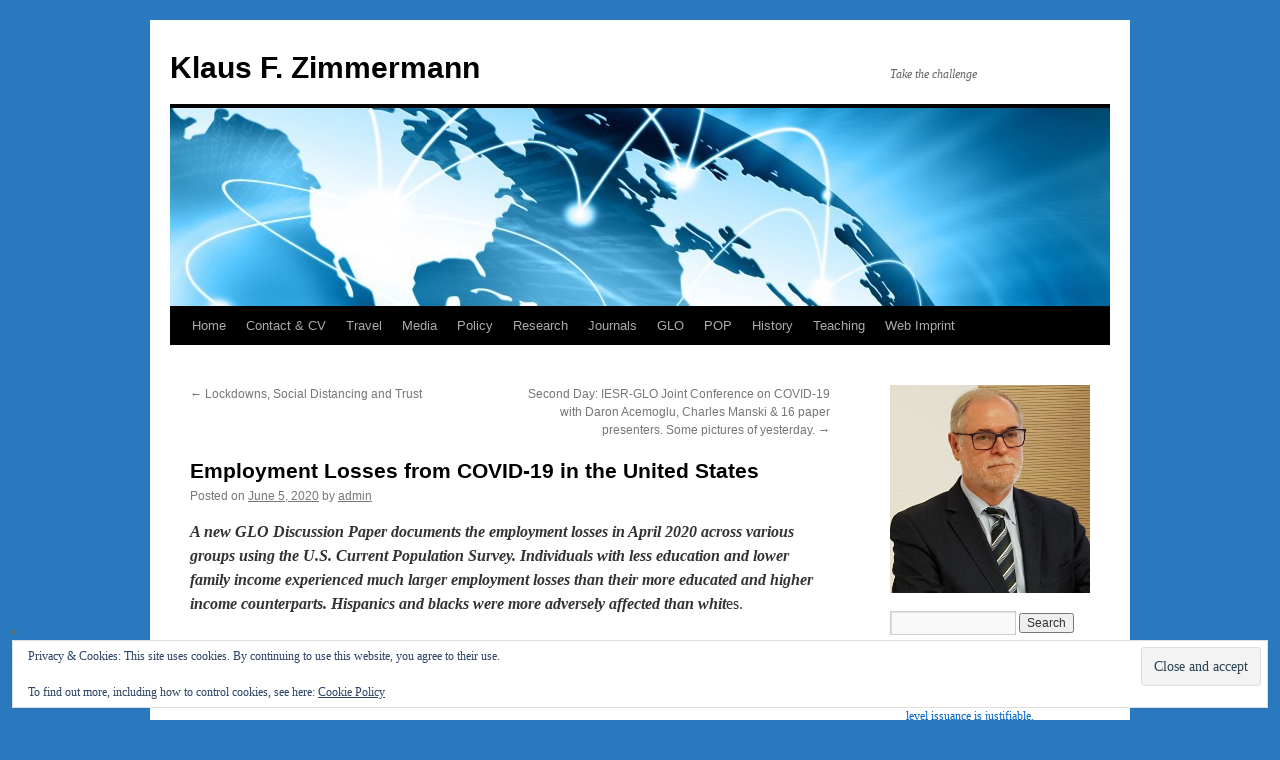

--- FILE ---
content_type: text/html; charset=UTF-8
request_url: https://www.klausfzimmermann.de/employment-losses-from-covid-19-in-the-united-states/
body_size: 15559
content:
<!DOCTYPE html>
<html lang="en-US">
<head>
<meta charset="UTF-8" />
<title>
Employment Losses from COVID-19 in the United States | Klaus F. Zimmermann	</title>
<link rel="profile" href="https://gmpg.org/xfn/11" />
<link rel="stylesheet" type="text/css" media="all" href='//www.klausfzimmermann.de/wp-content/cache/wpfc-minified/l0y1dm91/owz6.css' />
<link rel="pingback" href="https://www.klausfzimmermann.de/xmlrpc.php">
<meta name='robots' content='max-image-preview:large' />
	<style>img:is([sizes="auto" i], [sizes^="auto," i]) { contain-intrinsic-size: 3000px 1500px }</style>
	
<!-- Open Graph Meta Tags generated by Blog2Social 873 - https://www.blog2social.com -->
<meta property="og:title" content="Employment Losses from COVID-19 in the United States"/>
<meta property="og:description" content="A new GLO Discussion Paper documents the employment losses in April 2020 across various groups using the U.S. Current Population Survey. Individuals with less e"/>
<meta property="og:url" content="/employment-losses-from-covid-19-in-the-united-states/"/>
<meta property="og:image" content="https://cdn.statcdn.com/Infographic/images/normal/21810.jpeg"/>
<meta property="og:type" content="article"/>
<meta property="og:article:published_time" content="2020-06-05 13:00:00"/>
<meta property="og:article:modified_time" content="2020-06-03 17:50:44"/>
<!-- Open Graph Meta Tags generated by Blog2Social 873 - https://www.blog2social.com -->

<!-- Twitter Card generated by Blog2Social 873 - https://www.blog2social.com -->
<meta name="twitter:card" content="summary">
<meta name="twitter:title" content="Employment Losses from COVID-19 in the United States"/>
<meta name="twitter:description" content="A new GLO Discussion Paper documents the employment losses in April 2020 across various groups using the U.S. Current Population Survey. Individuals with less e"/>
<meta name="twitter:image" content="https://cdn.statcdn.com/Infographic/images/normal/21810.jpeg"/>
<!-- Twitter Card generated by Blog2Social 873 - https://www.blog2social.com -->
<meta name="author" content="admin"/>
<link rel='dns-prefetch' href='//stats.wp.com' />
<link rel='dns-prefetch' href='//secure.gravatar.com' />
<link rel='dns-prefetch' href='//v0.wordpress.com' />
<link rel='preconnect' href='//c0.wp.com' />
<link rel="alternate" type="application/rss+xml" title="Klaus F. Zimmermann &raquo; Feed" href="https://www.klausfzimmermann.de/feed/" />
<link rel="alternate" type="application/rss+xml" title="Klaus F. Zimmermann &raquo; Comments Feed" href="https://www.klausfzimmermann.de/comments/feed/" />
<script type="text/javascript">
/* <![CDATA[ */
window._wpemojiSettings = {"baseUrl":"https:\/\/s.w.org\/images\/core\/emoji\/16.0.1\/72x72\/","ext":".png","svgUrl":"https:\/\/s.w.org\/images\/core\/emoji\/16.0.1\/svg\/","svgExt":".svg","source":{"concatemoji":"https:\/\/www.klausfzimmermann.de\/wp-includes\/js\/wp-emoji-release.min.js?ver=6.8.3"}};
/*! This file is auto-generated */
!function(s,n){var o,i,e;function c(e){try{var t={supportTests:e,timestamp:(new Date).valueOf()};sessionStorage.setItem(o,JSON.stringify(t))}catch(e){}}function p(e,t,n){e.clearRect(0,0,e.canvas.width,e.canvas.height),e.fillText(t,0,0);var t=new Uint32Array(e.getImageData(0,0,e.canvas.width,e.canvas.height).data),a=(e.clearRect(0,0,e.canvas.width,e.canvas.height),e.fillText(n,0,0),new Uint32Array(e.getImageData(0,0,e.canvas.width,e.canvas.height).data));return t.every(function(e,t){return e===a[t]})}function u(e,t){e.clearRect(0,0,e.canvas.width,e.canvas.height),e.fillText(t,0,0);for(var n=e.getImageData(16,16,1,1),a=0;a<n.data.length;a++)if(0!==n.data[a])return!1;return!0}function f(e,t,n,a){switch(t){case"flag":return n(e,"\ud83c\udff3\ufe0f\u200d\u26a7\ufe0f","\ud83c\udff3\ufe0f\u200b\u26a7\ufe0f")?!1:!n(e,"\ud83c\udde8\ud83c\uddf6","\ud83c\udde8\u200b\ud83c\uddf6")&&!n(e,"\ud83c\udff4\udb40\udc67\udb40\udc62\udb40\udc65\udb40\udc6e\udb40\udc67\udb40\udc7f","\ud83c\udff4\u200b\udb40\udc67\u200b\udb40\udc62\u200b\udb40\udc65\u200b\udb40\udc6e\u200b\udb40\udc67\u200b\udb40\udc7f");case"emoji":return!a(e,"\ud83e\udedf")}return!1}function g(e,t,n,a){var r="undefined"!=typeof WorkerGlobalScope&&self instanceof WorkerGlobalScope?new OffscreenCanvas(300,150):s.createElement("canvas"),o=r.getContext("2d",{willReadFrequently:!0}),i=(o.textBaseline="top",o.font="600 32px Arial",{});return e.forEach(function(e){i[e]=t(o,e,n,a)}),i}function t(e){var t=s.createElement("script");t.src=e,t.defer=!0,s.head.appendChild(t)}"undefined"!=typeof Promise&&(o="wpEmojiSettingsSupports",i=["flag","emoji"],n.supports={everything:!0,everythingExceptFlag:!0},e=new Promise(function(e){s.addEventListener("DOMContentLoaded",e,{once:!0})}),new Promise(function(t){var n=function(){try{var e=JSON.parse(sessionStorage.getItem(o));if("object"==typeof e&&"number"==typeof e.timestamp&&(new Date).valueOf()<e.timestamp+604800&&"object"==typeof e.supportTests)return e.supportTests}catch(e){}return null}();if(!n){if("undefined"!=typeof Worker&&"undefined"!=typeof OffscreenCanvas&&"undefined"!=typeof URL&&URL.createObjectURL&&"undefined"!=typeof Blob)try{var e="postMessage("+g.toString()+"("+[JSON.stringify(i),f.toString(),p.toString(),u.toString()].join(",")+"));",a=new Blob([e],{type:"text/javascript"}),r=new Worker(URL.createObjectURL(a),{name:"wpTestEmojiSupports"});return void(r.onmessage=function(e){c(n=e.data),r.terminate(),t(n)})}catch(e){}c(n=g(i,f,p,u))}t(n)}).then(function(e){for(var t in e)n.supports[t]=e[t],n.supports.everything=n.supports.everything&&n.supports[t],"flag"!==t&&(n.supports.everythingExceptFlag=n.supports.everythingExceptFlag&&n.supports[t]);n.supports.everythingExceptFlag=n.supports.everythingExceptFlag&&!n.supports.flag,n.DOMReady=!1,n.readyCallback=function(){n.DOMReady=!0}}).then(function(){return e}).then(function(){var e;n.supports.everything||(n.readyCallback(),(e=n.source||{}).concatemoji?t(e.concatemoji):e.wpemoji&&e.twemoji&&(t(e.twemoji),t(e.wpemoji)))}))}((window,document),window._wpemojiSettings);
/* ]]> */
</script>
<style id='wp-emoji-styles-inline-css' type='text/css'>

	img.wp-smiley, img.emoji {
		display: inline !important;
		border: none !important;
		box-shadow: none !important;
		height: 1em !important;
		width: 1em !important;
		margin: 0 0.07em !important;
		vertical-align: -0.1em !important;
		background: none !important;
		padding: 0 !important;
	}
</style>
<link rel='stylesheet' id='wp-block-library-css' href='https://c0.wp.com/c/6.8.3/wp-includes/css/dist/block-library/style.min.css' type='text/css' media='all' />
<style id='wp-block-library-theme-inline-css' type='text/css'>
.wp-block-audio :where(figcaption){color:#555;font-size:13px;text-align:center}.is-dark-theme .wp-block-audio :where(figcaption){color:#ffffffa6}.wp-block-audio{margin:0 0 1em}.wp-block-code{border:1px solid #ccc;border-radius:4px;font-family:Menlo,Consolas,monaco,monospace;padding:.8em 1em}.wp-block-embed :where(figcaption){color:#555;font-size:13px;text-align:center}.is-dark-theme .wp-block-embed :where(figcaption){color:#ffffffa6}.wp-block-embed{margin:0 0 1em}.blocks-gallery-caption{color:#555;font-size:13px;text-align:center}.is-dark-theme .blocks-gallery-caption{color:#ffffffa6}:root :where(.wp-block-image figcaption){color:#555;font-size:13px;text-align:center}.is-dark-theme :root :where(.wp-block-image figcaption){color:#ffffffa6}.wp-block-image{margin:0 0 1em}.wp-block-pullquote{border-bottom:4px solid;border-top:4px solid;color:currentColor;margin-bottom:1.75em}.wp-block-pullquote cite,.wp-block-pullquote footer,.wp-block-pullquote__citation{color:currentColor;font-size:.8125em;font-style:normal;text-transform:uppercase}.wp-block-quote{border-left:.25em solid;margin:0 0 1.75em;padding-left:1em}.wp-block-quote cite,.wp-block-quote footer{color:currentColor;font-size:.8125em;font-style:normal;position:relative}.wp-block-quote:where(.has-text-align-right){border-left:none;border-right:.25em solid;padding-left:0;padding-right:1em}.wp-block-quote:where(.has-text-align-center){border:none;padding-left:0}.wp-block-quote.is-large,.wp-block-quote.is-style-large,.wp-block-quote:where(.is-style-plain){border:none}.wp-block-search .wp-block-search__label{font-weight:700}.wp-block-search__button{border:1px solid #ccc;padding:.375em .625em}:where(.wp-block-group.has-background){padding:1.25em 2.375em}.wp-block-separator.has-css-opacity{opacity:.4}.wp-block-separator{border:none;border-bottom:2px solid;margin-left:auto;margin-right:auto}.wp-block-separator.has-alpha-channel-opacity{opacity:1}.wp-block-separator:not(.is-style-wide):not(.is-style-dots){width:100px}.wp-block-separator.has-background:not(.is-style-dots){border-bottom:none;height:1px}.wp-block-separator.has-background:not(.is-style-wide):not(.is-style-dots){height:2px}.wp-block-table{margin:0 0 1em}.wp-block-table td,.wp-block-table th{word-break:normal}.wp-block-table :where(figcaption){color:#555;font-size:13px;text-align:center}.is-dark-theme .wp-block-table :where(figcaption){color:#ffffffa6}.wp-block-video :where(figcaption){color:#555;font-size:13px;text-align:center}.is-dark-theme .wp-block-video :where(figcaption){color:#ffffffa6}.wp-block-video{margin:0 0 1em}:root :where(.wp-block-template-part.has-background){margin-bottom:0;margin-top:0;padding:1.25em 2.375em}
</style>
<style id='classic-theme-styles-inline-css' type='text/css'>
/*! This file is auto-generated */
.wp-block-button__link{color:#fff;background-color:#32373c;border-radius:9999px;box-shadow:none;text-decoration:none;padding:calc(.667em + 2px) calc(1.333em + 2px);font-size:1.125em}.wp-block-file__button{background:#32373c;color:#fff;text-decoration:none}
</style>
<style id='pdfemb-pdf-embedder-viewer-style-inline-css' type='text/css'>
.wp-block-pdfemb-pdf-embedder-viewer{max-width:none}

</style>
<link rel='stylesheet' id='mediaelement-css' href='https://c0.wp.com/c/6.8.3/wp-includes/js/mediaelement/mediaelementplayer-legacy.min.css' type='text/css' media='all' />
<link rel='stylesheet' id='wp-mediaelement-css' href='https://c0.wp.com/c/6.8.3/wp-includes/js/mediaelement/wp-mediaelement.min.css' type='text/css' media='all' />
<style id='jetpack-sharing-buttons-style-inline-css' type='text/css'>
.jetpack-sharing-buttons__services-list{display:flex;flex-direction:row;flex-wrap:wrap;gap:0;list-style-type:none;margin:5px;padding:0}.jetpack-sharing-buttons__services-list.has-small-icon-size{font-size:12px}.jetpack-sharing-buttons__services-list.has-normal-icon-size{font-size:16px}.jetpack-sharing-buttons__services-list.has-large-icon-size{font-size:24px}.jetpack-sharing-buttons__services-list.has-huge-icon-size{font-size:36px}@media print{.jetpack-sharing-buttons__services-list{display:none!important}}.editor-styles-wrapper .wp-block-jetpack-sharing-buttons{gap:0;padding-inline-start:0}ul.jetpack-sharing-buttons__services-list.has-background{padding:1.25em 2.375em}
</style>
<style id='global-styles-inline-css' type='text/css'>
:root{--wp--preset--aspect-ratio--square: 1;--wp--preset--aspect-ratio--4-3: 4/3;--wp--preset--aspect-ratio--3-4: 3/4;--wp--preset--aspect-ratio--3-2: 3/2;--wp--preset--aspect-ratio--2-3: 2/3;--wp--preset--aspect-ratio--16-9: 16/9;--wp--preset--aspect-ratio--9-16: 9/16;--wp--preset--color--black: #000;--wp--preset--color--cyan-bluish-gray: #abb8c3;--wp--preset--color--white: #fff;--wp--preset--color--pale-pink: #f78da7;--wp--preset--color--vivid-red: #cf2e2e;--wp--preset--color--luminous-vivid-orange: #ff6900;--wp--preset--color--luminous-vivid-amber: #fcb900;--wp--preset--color--light-green-cyan: #7bdcb5;--wp--preset--color--vivid-green-cyan: #00d084;--wp--preset--color--pale-cyan-blue: #8ed1fc;--wp--preset--color--vivid-cyan-blue: #0693e3;--wp--preset--color--vivid-purple: #9b51e0;--wp--preset--color--blue: #0066cc;--wp--preset--color--medium-gray: #666;--wp--preset--color--light-gray: #f1f1f1;--wp--preset--gradient--vivid-cyan-blue-to-vivid-purple: linear-gradient(135deg,rgba(6,147,227,1) 0%,rgb(155,81,224) 100%);--wp--preset--gradient--light-green-cyan-to-vivid-green-cyan: linear-gradient(135deg,rgb(122,220,180) 0%,rgb(0,208,130) 100%);--wp--preset--gradient--luminous-vivid-amber-to-luminous-vivid-orange: linear-gradient(135deg,rgba(252,185,0,1) 0%,rgba(255,105,0,1) 100%);--wp--preset--gradient--luminous-vivid-orange-to-vivid-red: linear-gradient(135deg,rgba(255,105,0,1) 0%,rgb(207,46,46) 100%);--wp--preset--gradient--very-light-gray-to-cyan-bluish-gray: linear-gradient(135deg,rgb(238,238,238) 0%,rgb(169,184,195) 100%);--wp--preset--gradient--cool-to-warm-spectrum: linear-gradient(135deg,rgb(74,234,220) 0%,rgb(151,120,209) 20%,rgb(207,42,186) 40%,rgb(238,44,130) 60%,rgb(251,105,98) 80%,rgb(254,248,76) 100%);--wp--preset--gradient--blush-light-purple: linear-gradient(135deg,rgb(255,206,236) 0%,rgb(152,150,240) 100%);--wp--preset--gradient--blush-bordeaux: linear-gradient(135deg,rgb(254,205,165) 0%,rgb(254,45,45) 50%,rgb(107,0,62) 100%);--wp--preset--gradient--luminous-dusk: linear-gradient(135deg,rgb(255,203,112) 0%,rgb(199,81,192) 50%,rgb(65,88,208) 100%);--wp--preset--gradient--pale-ocean: linear-gradient(135deg,rgb(255,245,203) 0%,rgb(182,227,212) 50%,rgb(51,167,181) 100%);--wp--preset--gradient--electric-grass: linear-gradient(135deg,rgb(202,248,128) 0%,rgb(113,206,126) 100%);--wp--preset--gradient--midnight: linear-gradient(135deg,rgb(2,3,129) 0%,rgb(40,116,252) 100%);--wp--preset--font-size--small: 13px;--wp--preset--font-size--medium: 20px;--wp--preset--font-size--large: 36px;--wp--preset--font-size--x-large: 42px;--wp--preset--spacing--20: 0.44rem;--wp--preset--spacing--30: 0.67rem;--wp--preset--spacing--40: 1rem;--wp--preset--spacing--50: 1.5rem;--wp--preset--spacing--60: 2.25rem;--wp--preset--spacing--70: 3.38rem;--wp--preset--spacing--80: 5.06rem;--wp--preset--shadow--natural: 6px 6px 9px rgba(0, 0, 0, 0.2);--wp--preset--shadow--deep: 12px 12px 50px rgba(0, 0, 0, 0.4);--wp--preset--shadow--sharp: 6px 6px 0px rgba(0, 0, 0, 0.2);--wp--preset--shadow--outlined: 6px 6px 0px -3px rgba(255, 255, 255, 1), 6px 6px rgba(0, 0, 0, 1);--wp--preset--shadow--crisp: 6px 6px 0px rgba(0, 0, 0, 1);}:where(.is-layout-flex){gap: 0.5em;}:where(.is-layout-grid){gap: 0.5em;}body .is-layout-flex{display: flex;}.is-layout-flex{flex-wrap: wrap;align-items: center;}.is-layout-flex > :is(*, div){margin: 0;}body .is-layout-grid{display: grid;}.is-layout-grid > :is(*, div){margin: 0;}:where(.wp-block-columns.is-layout-flex){gap: 2em;}:where(.wp-block-columns.is-layout-grid){gap: 2em;}:where(.wp-block-post-template.is-layout-flex){gap: 1.25em;}:where(.wp-block-post-template.is-layout-grid){gap: 1.25em;}.has-black-color{color: var(--wp--preset--color--black) !important;}.has-cyan-bluish-gray-color{color: var(--wp--preset--color--cyan-bluish-gray) !important;}.has-white-color{color: var(--wp--preset--color--white) !important;}.has-pale-pink-color{color: var(--wp--preset--color--pale-pink) !important;}.has-vivid-red-color{color: var(--wp--preset--color--vivid-red) !important;}.has-luminous-vivid-orange-color{color: var(--wp--preset--color--luminous-vivid-orange) !important;}.has-luminous-vivid-amber-color{color: var(--wp--preset--color--luminous-vivid-amber) !important;}.has-light-green-cyan-color{color: var(--wp--preset--color--light-green-cyan) !important;}.has-vivid-green-cyan-color{color: var(--wp--preset--color--vivid-green-cyan) !important;}.has-pale-cyan-blue-color{color: var(--wp--preset--color--pale-cyan-blue) !important;}.has-vivid-cyan-blue-color{color: var(--wp--preset--color--vivid-cyan-blue) !important;}.has-vivid-purple-color{color: var(--wp--preset--color--vivid-purple) !important;}.has-black-background-color{background-color: var(--wp--preset--color--black) !important;}.has-cyan-bluish-gray-background-color{background-color: var(--wp--preset--color--cyan-bluish-gray) !important;}.has-white-background-color{background-color: var(--wp--preset--color--white) !important;}.has-pale-pink-background-color{background-color: var(--wp--preset--color--pale-pink) !important;}.has-vivid-red-background-color{background-color: var(--wp--preset--color--vivid-red) !important;}.has-luminous-vivid-orange-background-color{background-color: var(--wp--preset--color--luminous-vivid-orange) !important;}.has-luminous-vivid-amber-background-color{background-color: var(--wp--preset--color--luminous-vivid-amber) !important;}.has-light-green-cyan-background-color{background-color: var(--wp--preset--color--light-green-cyan) !important;}.has-vivid-green-cyan-background-color{background-color: var(--wp--preset--color--vivid-green-cyan) !important;}.has-pale-cyan-blue-background-color{background-color: var(--wp--preset--color--pale-cyan-blue) !important;}.has-vivid-cyan-blue-background-color{background-color: var(--wp--preset--color--vivid-cyan-blue) !important;}.has-vivid-purple-background-color{background-color: var(--wp--preset--color--vivid-purple) !important;}.has-black-border-color{border-color: var(--wp--preset--color--black) !important;}.has-cyan-bluish-gray-border-color{border-color: var(--wp--preset--color--cyan-bluish-gray) !important;}.has-white-border-color{border-color: var(--wp--preset--color--white) !important;}.has-pale-pink-border-color{border-color: var(--wp--preset--color--pale-pink) !important;}.has-vivid-red-border-color{border-color: var(--wp--preset--color--vivid-red) !important;}.has-luminous-vivid-orange-border-color{border-color: var(--wp--preset--color--luminous-vivid-orange) !important;}.has-luminous-vivid-amber-border-color{border-color: var(--wp--preset--color--luminous-vivid-amber) !important;}.has-light-green-cyan-border-color{border-color: var(--wp--preset--color--light-green-cyan) !important;}.has-vivid-green-cyan-border-color{border-color: var(--wp--preset--color--vivid-green-cyan) !important;}.has-pale-cyan-blue-border-color{border-color: var(--wp--preset--color--pale-cyan-blue) !important;}.has-vivid-cyan-blue-border-color{border-color: var(--wp--preset--color--vivid-cyan-blue) !important;}.has-vivid-purple-border-color{border-color: var(--wp--preset--color--vivid-purple) !important;}.has-vivid-cyan-blue-to-vivid-purple-gradient-background{background: var(--wp--preset--gradient--vivid-cyan-blue-to-vivid-purple) !important;}.has-light-green-cyan-to-vivid-green-cyan-gradient-background{background: var(--wp--preset--gradient--light-green-cyan-to-vivid-green-cyan) !important;}.has-luminous-vivid-amber-to-luminous-vivid-orange-gradient-background{background: var(--wp--preset--gradient--luminous-vivid-amber-to-luminous-vivid-orange) !important;}.has-luminous-vivid-orange-to-vivid-red-gradient-background{background: var(--wp--preset--gradient--luminous-vivid-orange-to-vivid-red) !important;}.has-very-light-gray-to-cyan-bluish-gray-gradient-background{background: var(--wp--preset--gradient--very-light-gray-to-cyan-bluish-gray) !important;}.has-cool-to-warm-spectrum-gradient-background{background: var(--wp--preset--gradient--cool-to-warm-spectrum) !important;}.has-blush-light-purple-gradient-background{background: var(--wp--preset--gradient--blush-light-purple) !important;}.has-blush-bordeaux-gradient-background{background: var(--wp--preset--gradient--blush-bordeaux) !important;}.has-luminous-dusk-gradient-background{background: var(--wp--preset--gradient--luminous-dusk) !important;}.has-pale-ocean-gradient-background{background: var(--wp--preset--gradient--pale-ocean) !important;}.has-electric-grass-gradient-background{background: var(--wp--preset--gradient--electric-grass) !important;}.has-midnight-gradient-background{background: var(--wp--preset--gradient--midnight) !important;}.has-small-font-size{font-size: var(--wp--preset--font-size--small) !important;}.has-medium-font-size{font-size: var(--wp--preset--font-size--medium) !important;}.has-large-font-size{font-size: var(--wp--preset--font-size--large) !important;}.has-x-large-font-size{font-size: var(--wp--preset--font-size--x-large) !important;}
:where(.wp-block-post-template.is-layout-flex){gap: 1.25em;}:where(.wp-block-post-template.is-layout-grid){gap: 1.25em;}
:where(.wp-block-columns.is-layout-flex){gap: 2em;}:where(.wp-block-columns.is-layout-grid){gap: 2em;}
:root :where(.wp-block-pullquote){font-size: 1.5em;line-height: 1.6;}
</style>
<link rel='stylesheet' id='jetpack-instant-search-css' href='//www.klausfzimmermann.de/wp-content/cache/wpfc-minified/2yn1cj6c/a0zft.css' type='text/css' media='all' />
<link rel='stylesheet' id='twentyten-block-style-css' href='//www.klausfzimmermann.de/wp-content/cache/wpfc-minified/88jgir40/owz6.css' type='text/css' media='all' />
<link rel='stylesheet' id='jetpack-subscriptions-css' href='https://c0.wp.com/p/jetpack/15.3.1/_inc/build/subscriptions/subscriptions.min.css' type='text/css' media='all' />
<link rel='stylesheet' id='sharedaddy-css' href='https://c0.wp.com/p/jetpack/15.3.1/modules/sharedaddy/sharing.css' type='text/css' media='all' />
<link rel='stylesheet' id='social-logos-css' href='https://c0.wp.com/p/jetpack/15.3.1/_inc/social-logos/social-logos.min.css' type='text/css' media='all' />
<link rel="https://api.w.org/" href="https://www.klausfzimmermann.de/wp-json/" /><link rel="alternate" title="JSON" type="application/json" href="https://www.klausfzimmermann.de/wp-json/wp/v2/posts/6483" /><link rel="EditURI" type="application/rsd+xml" title="RSD" href="https://www.klausfzimmermann.de/xmlrpc.php?rsd" />
<meta name="generator" content="WordPress 6.8.3" />
<link rel="canonical" href="https://www.klausfzimmermann.de/employment-losses-from-covid-19-in-the-united-states/" />
<link rel='shortlink' href='https://wp.me/p2lmS5-1Gz' />
<link rel="alternate" title="oEmbed (JSON)" type="application/json+oembed" href="https://www.klausfzimmermann.de/wp-json/oembed/1.0/embed?url=https%3A%2F%2Fwww.klausfzimmermann.de%2Femployment-losses-from-covid-19-in-the-united-states%2F" />
<link rel="alternate" title="oEmbed (XML)" type="text/xml+oembed" href="https://www.klausfzimmermann.de/wp-json/oembed/1.0/embed?url=https%3A%2F%2Fwww.klausfzimmermann.de%2Femployment-losses-from-covid-19-in-the-united-states%2F&#038;format=xml" />
	<style>img#wpstats{display:none}</style>
		<style type="text/css" id="custom-background-css">
body.custom-background { background-color: #2a79bf; }
</style>
	
<!-- Jetpack Open Graph Tags -->
<meta property="og:type" content="article" />
<meta property="og:title" content="Employment Losses from COVID-19 in the United States" />
<meta property="og:url" content="https://www.klausfzimmermann.de/employment-losses-from-covid-19-in-the-united-states/" />
<meta property="og:description" content="A new GLO Discussion Paper documents the employment losses in April 2020 across various groups using the U.S. Current Population Survey. Individuals with less education and lower family income expe…" />
<meta property="article:published_time" content="2020-06-05T11:00:00+00:00" />
<meta property="article:modified_time" content="2020-06-03T15:50:44+00:00" />
<meta property="og:site_name" content="Klaus F. Zimmermann" />
<meta property="og:image" content="https://glabor.org/wp-content/uploads/2019/01/GLO_black-150x150.png" />
<meta property="og:image:width" content="150" />
<meta property="og:image:height" content="150" />
<meta property="og:image:alt" content="" />
<meta property="og:locale" content="en_US" />
<meta name="twitter:site" content="@kfzimmermann" />
<meta name="twitter:text:title" content="Employment Losses from COVID-19 in the United States" />
<meta name="twitter:image" content="https://glabor.org/wp-content/uploads/2019/01/GLO_black-150x150.png?w=144" />
<meta name="twitter:card" content="summary" />

<!-- End Jetpack Open Graph Tags -->
</head>

<body class="wp-singular post-template-default single single-post postid-6483 single-format-standard custom-background wp-theme-twentyten jps-theme-twentyten">
<div id="wrapper" class="hfeed">
		<a href="#content" class="screen-reader-text skip-link">Skip to content</a>
	<div id="header">
		<div id="masthead">
			<div id="branding" role="banner">
									<div id="site-title">
						<span>
							<a href="https://www.klausfzimmermann.de/" rel="home" >Klaus F. Zimmermann</a>
						</span>
					</div>
										<div id="site-description">Take the challenge</div>
					<img src="https://www.klausfzimmermann.de/wp-content/uploads/2014/12/cropped-cropped-header_earth.jpg" width="940" height="198" alt="Klaus F. Zimmermann" srcset="https://www.klausfzimmermann.de/wp-content/uploads/2014/12/cropped-cropped-header_earth.jpg 940w, https://www.klausfzimmermann.de/wp-content/uploads/2014/12/cropped-cropped-header_earth-300x63.jpg 300w" sizes="(max-width: 940px) 100vw, 940px" decoding="async" fetchpriority="high" />			</div><!-- #branding -->

			<div id="access" role="navigation">
				<div class="menu-header"><ul id="menu-menu-1" class="menu"><li id="menu-item-10510" class="menu-item menu-item-type-custom menu-item-object-custom menu-item-home menu-item-10510"><a href="https://www.klausfzimmermann.de/">Home</a></li>
<li id="menu-item-10512" class="menu-item menu-item-type-post_type menu-item-object-page menu-item-10512"><a href="https://www.klausfzimmermann.de/kontakt/">Contact &#038; CV</a></li>
<li id="menu-item-10513" class="menu-item menu-item-type-post_type menu-item-object-page menu-item-10513"><a href="https://www.klausfzimmermann.de/travel/">Travel</a></li>
<li id="menu-item-10514" class="menu-item menu-item-type-post_type menu-item-object-page menu-item-10514"><a href="https://www.klausfzimmermann.de/analyse/">Media</a></li>
<li id="menu-item-10515" class="menu-item menu-item-type-post_type menu-item-object-page menu-item-10515"><a href="https://www.klausfzimmermann.de/policy/">Policy</a></li>
<li id="menu-item-10516" class="menu-item menu-item-type-post_type menu-item-object-page menu-item-10516"><a href="https://www.klausfzimmermann.de/research-2/">Research</a></li>
<li id="menu-item-10517" class="menu-item menu-item-type-post_type menu-item-object-page menu-item-10517"><a href="https://www.klausfzimmermann.de/journals/">Journals</a></li>
<li id="menu-item-10518" class="menu-item menu-item-type-post_type menu-item-object-page menu-item-10518"><a href="https://www.klausfzimmermann.de/glo/">GLO</a></li>
<li id="menu-item-10519" class="menu-item menu-item-type-post_type menu-item-object-page menu-item-10519"><a href="https://www.klausfzimmermann.de/pop/">POP</a></li>
<li id="menu-item-10520" class="menu-item menu-item-type-post_type menu-item-object-page menu-item-has-children menu-item-10520"><a href="https://www.klausfzimmermann.de/history/">History</a>
<ul class="sub-menu">
	<li id="menu-item-10588" class="menu-item menu-item-type-post_type menu-item-object-page menu-item-10588"><a href="https://www.klausfzimmermann.de/leopoldina-the-german-national-academy-of-sciences/">Leopoldina – the  German National Academy of Sciences</a></li>
	<li id="menu-item-10592" class="menu-item menu-item-type-post_type menu-item-object-page menu-item-10592"><a href="https://www.klausfzimmermann.de/academia-europaea-the-european-academy-of-sciences/">Academia Europaea, the European Academy of Sciences</a></li>
	<li id="menu-item-10521" class="menu-item menu-item-type-post_type menu-item-object-page menu-item-10521"><a href="https://www.klausfzimmermann.de/history/diw/">DIW Berlin</a></li>
	<li id="menu-item-10522" class="menu-item menu-item-type-post_type menu-item-object-page menu-item-10522"><a href="https://www.klausfzimmermann.de/history/diwdc/">DIW DC</a></li>
	<li id="menu-item-10523" class="menu-item menu-item-type-post_type menu-item-object-page menu-item-10523"><a href="https://www.klausfzimmermann.de/history/espe/">ESPE</a></li>
	<li id="menu-item-10524" class="menu-item menu-item-type-post_type menu-item-object-page menu-item-10524"><a href="https://www.klausfzimmermann.de/history/iza/">IZA</a></li>
	<li id="menu-item-10525" class="menu-item menu-item-type-post_type menu-item-object-page menu-item-10525"><a href="https://www.klausfzimmermann.de/history/iza-journals/">IZA Journals</a></li>
</ul>
</li>
<li id="menu-item-11255" class="menu-item menu-item-type-post_type menu-item-object-page menu-item-has-children menu-item-11255"><a href="https://www.klausfzimmermann.de/teaching-2/">Teaching</a>
<ul class="sub-menu">
	<li id="menu-item-11265" class="menu-item menu-item-type-post_type menu-item-object-page menu-item-has-children menu-item-11265"><a href="https://www.klausfzimmermann.de/teaching-2025/">Teaching 2025</a>
	<ul class="sub-menu">
		<li id="menu-item-11341" class="menu-item menu-item-type-post_type menu-item-object-page menu-item-11341"><a href="https://www.klausfzimmermann.de/seminar-ss-2025-fu-berlin-arbeitsprogramm/">Seminar SS 2025 FU Berlin – Arbeitsprogramm</a></li>
	</ul>
</li>
	<li id="menu-item-10511" class="menu-item menu-item-type-post_type menu-item-object-page menu-item-10511"><a href="https://www.klausfzimmermann.de/teaching/">Teaching 2024</a></li>
</ul>
</li>
<li id="menu-item-10526" class="menu-item menu-item-type-post_type menu-item-object-page menu-item-10526"><a href="https://www.klausfzimmermann.de/web-imprint/">Web Imprint</a></li>
</ul></div>			</div><!-- #access -->
		</div><!-- #masthead -->
	</div><!-- #header -->

	<div id="main">

		<div id="container">
			<div id="content" role="main">

			

				<div id="nav-above" class="navigation">
					<div class="nav-previous"><a href="https://www.klausfzimmermann.de/lockdowns-social-distancing-and-trust/" rel="prev"><span class="meta-nav">&larr;</span> Lockdowns, Social Distancing and Trust</a></div>
					<div class="nav-next"><a href="https://www.klausfzimmermann.de/second-day-iesr-glo-joint-conference-on-covid-19-with-daron-acemoglu-charles-manski-16-paper-presenters-some-pictures-of-yesterday/" rel="next">Second Day: IESR-GLO Joint Conference on COVID-19 with Daron Acemoglu, Charles Manski &#038; 16 paper presenters. Some pictures of yesterday. <span class="meta-nav">&rarr;</span></a></div>
				</div><!-- #nav-above -->

				<div id="post-6483" class="post-6483 post type-post status-publish format-standard hentry category-news category-research">
					<h1 class="entry-title">Employment Losses from COVID-19 in the United States</h1>

					<div class="entry-meta">
						<span class="meta-prep meta-prep-author">Posted on</span> <a href="https://www.klausfzimmermann.de/employment-losses-from-covid-19-in-the-united-states/" title="1:00 pm" rel="bookmark"><span class="entry-date">June 5, 2020</span></a> <span class="meta-sep">by</span> <span class="author vcard"><a class="url fn n" href="https://www.klausfzimmermann.de/author/admin/" title="View all posts by admin">admin</a></span>					</div><!-- .entry-meta -->

					<div class="entry-content">
						
<p><strong><em>A new GLO Discussion Paper</em></strong><em><strong> documents the employment losses in April 2020 across various groups using the U.S. Current Population Survey.</strong></em> <strong><em>Individuals with less education and lower family income experienced much larger employment losses than their more educated and higher income counterparts. Hispanics and blacks were more adversely affected than whit</em></strong>es.</p>



<p class="has-background has-medium-gray-background-color"></p>



<p><em>The </em><strong><em>Global Labor Organization (GLO)</em></strong><em>  is an independent, non-partisan and non-governmental organization that functions as an international network and virtual platform to stimulate global research, debate and collaboration. </em></p>



<p><strong>GLO Discussion Paper No. 554, 2020</strong></p>



<p><strong><a href="https://ideas.repec.org/p/zbw/glodps/554.html">The Distributional Impacts of Early Employment Losses from COVID-19</a> – <a href="https://www.econstor.eu/bitstream/10419/217492/1/GLO-DP-0554.pdf">Download PDF</a><br><em>by </em></strong>Cho, Seung Jin &amp; Winters, John V.</p>



<p><strong>GLO Fellow John Winters</strong></p>



<p class="has-background has-medium-gray-background-color"></p>



<p><strong><em>Author Abstract:</em></strong> COVID-19 substantially decreased employment, but the effects vary among demographic and socioeconomic groups. We document the employment losses in April 2020 across various groups using the U.S. Current Population Survey. The unemployment rate understates employment losses. We focus on the percentage of the civilian population that is employed and at work. Young persons experienced the largest employment losses. Individuals with less education and lower family income experienced much larger employment losses than their more educated and higher income counterparts. Hispanics and blacks were more adversely affected than whites.</p>



<p class="has-background has-blue-background-color"></p>



<figure class="wp-block-image"><img decoding="async" src="https://cdn.statcdn.com/Infographic/images/normal/21810.jpeg" alt="Infographic: COVID-19 Hits U.S. Job Market Across the Map | Statista"/></figure>



<p><a href="https://www.statista.com/chart/21810/unemployment-rate-by-state/?utm_source=Statista+Global&amp;utm_campaign=921f11e9eb-All_InfographTicker_daily_COM_PM_KW22_2020_Th&amp;utm_medium=email&amp;utm_term=0_afecd219f5-921f11e9eb-299899505">COVIT-19 Hits U.S. Job Market</a></p>



<p class="has-background has-blue-background-color"></p>



<p><strong>The <a rel="noreferrer noopener" href="https://www.springer.com/journal/148" target="_blank">Journal of Population Economics</a> welcomes submissions dealing with the demographic aspects of the <em>Coronavirus Crisis</em>.</strong> <strong>After fast refereeing, successful papers are published in the next available issue. </strong>An example:<br><br>Yun Qiu, Xi Chen &amp; Wei Shi (2020): <strong><em><a rel="noreferrer noopener" href="https://glabor.org/global-race-to-lockdown-entire-countries-and-the-rise-in-socialdistancing-what-lessons-to-learn-from-the-outbreak-of-the-coronavirus-in-china-a-new-glo-discussion-paper-on-covid-19/" target="_blank">Impacts of Social and Economic Factors on the Transmission of Coronavirus Disease 2019 (COVID-19) in China</a></em></strong>, GLO Discussion Paper, No. 494.<br><strong>REVISED DRAFT NOW PUBLISHED</strong> <strong><a rel="noreferrer noopener" href="https://link.springer.com/content/pdf/10.1007%2Fs00148-020-00778-2.pdf" target="_blank">OPEN ACCESS ONLINE</a>:</strong> <strong>Journal of Population Economics</strong>, Issue 4, 2020.</p>



<p><strong>Further publication on COVID-19</strong> <strong>of a GLO DP:</strong><br><strong>GLO Discussion Paper No. 508, 2020</strong><br><strong><a href="https://ideas.repec.org/p/zbw/glodps/508.html">Inter-country Distancing, Globalization and the Coronavirus Pandemic</a></strong> <strong>–&nbsp;<a href="https://www.econstor.eu/bitstream/10419/216087/1/GLO-DP-0508.pdf">Download PDF</a><br><em>by </em></strong>Zimmermann, Klaus F. &amp; Karabulut, Gokhan &amp; Bilgin, Mehmet Huseyin &amp; Doker, Asli Cansin is now forthcoming <strong>OPEN ACCESS</strong> in <strong><a rel="noreferrer noopener" href="https://onlinelibrary.wiley.com/doi/10.1111/twec.12969" target="_blank">The World Economy</a></strong> doi:10.1111/twec.12969 <a rel="noreferrer noopener" href="http://www.klausfzimmermann.de/wp-content/uploads/2020/05/2020-200429-Coronavirus-and-Globalization-PreV.pdf" target="_blank">PREPUBLICATION VERSION</a></p>



<p><strong><a rel="noreferrer noopener" href="https://glabor.org/cluster/thematic/coronavirus/" target="_blank">More from the GLO Coronavirus Cluster</a></strong></p>



<p class="has-background has-medium-gray-background-color"></p>



<p><em><strong>GLO Discussion Papers</strong></em>&nbsp;are research and policy papers of the&nbsp;<a rel="noreferrer noopener" href="https://glabor.org/network/" target="_blank">GLO&nbsp;Network</a>&nbsp;which are widely circulated to encourage discussion.&nbsp;Provided in cooperation with&nbsp;<a rel="noreferrer noopener" href="http://www.econstor.eu/" target="_blank">EconStor</a>, a service of the&nbsp;<a rel="noreferrer noopener" href="http://www.zbw.eu/" target="_blank">ZBW – Leibniz Information Centre for Economics,</a><em>&nbsp;GLO Discussion Papers</em>&nbsp;are among others listed in RePEc (see&nbsp;<a rel="noreferrer noopener" href="https://ideas.repec.org/s/zbw/glodps.html" target="_blank">IDEAS,</a><a rel="noreferrer noopener" href="http://econpapers.repec.org/paper/zbwglodps/" target="_blank">&nbsp; EconPapers)</a>.&nbsp;<a rel="noreferrer noopener" href="https://glabor.org/platform/discussion-papers/" target="_blank">Complete list of all GLO DPs &#8211;  downloadable for free.</a></p>



<figure class="wp-block-image"><img decoding="async" src="https://glabor.org/wp-content/uploads/2019/01/GLO_black-150x150.png" alt="" class="wp-image-3701"/></figure>



<p class="has-background has-medium-gray-background-color"></p>



<p>Ends;</p>
<div class="sharedaddy sd-sharing-enabled"><div class="robots-nocontent sd-block sd-social sd-social-icon-text sd-sharing"><h3 class="sd-title">Share this:</h3><div class="sd-content"><ul><li class="share-print"><a rel="nofollow noopener noreferrer"
				data-shared="sharing-print-6483"
				class="share-print sd-button share-icon"
				href="https://www.klausfzimmermann.de/employment-losses-from-covid-19-in-the-united-states/#print?share=print"
				target="_blank"
				aria-labelledby="sharing-print-6483"
				>
				<span id="sharing-print-6483" hidden>Click to print (Opens in new window)</span>
				<span>Print</span>
			</a></li><li class="share-facebook"><a rel="nofollow noopener noreferrer"
				data-shared="sharing-facebook-6483"
				class="share-facebook sd-button share-icon"
				href="https://www.klausfzimmermann.de/employment-losses-from-covid-19-in-the-united-states/?share=facebook"
				target="_blank"
				aria-labelledby="sharing-facebook-6483"
				>
				<span id="sharing-facebook-6483" hidden>Click to share on Facebook (Opens in new window)</span>
				<span>Facebook</span>
			</a></li><li class="share-linkedin"><a rel="nofollow noopener noreferrer"
				data-shared="sharing-linkedin-6483"
				class="share-linkedin sd-button share-icon"
				href="https://www.klausfzimmermann.de/employment-losses-from-covid-19-in-the-united-states/?share=linkedin"
				target="_blank"
				aria-labelledby="sharing-linkedin-6483"
				>
				<span id="sharing-linkedin-6483" hidden>Click to share on LinkedIn (Opens in new window)</span>
				<span>LinkedIn</span>
			</a></li><li class="share-end"></li></ul></div></div></div>											</div><!-- .entry-content -->

		
						<div class="entry-utility">
							This entry was posted in <a href="https://www.klausfzimmermann.de/category/news/" rel="category tag">News</a>, <a href="https://www.klausfzimmermann.de/category/research/" rel="category tag">Research</a>. Bookmark the <a href="https://www.klausfzimmermann.de/employment-losses-from-covid-19-in-the-united-states/" title="Permalink to Employment Losses from COVID-19 in the United States" rel="bookmark">permalink</a>.													</div><!-- .entry-utility -->
					</div><!-- #post-6483 -->

					<div id="nav-below" class="navigation">
						<div class="nav-previous"><a href="https://www.klausfzimmermann.de/lockdowns-social-distancing-and-trust/" rel="prev"><span class="meta-nav">&larr;</span> Lockdowns, Social Distancing and Trust</a></div>
						<div class="nav-next"><a href="https://www.klausfzimmermann.de/second-day-iesr-glo-joint-conference-on-covid-19-with-daron-acemoglu-charles-manski-16-paper-presenters-some-pictures-of-yesterday/" rel="next">Second Day: IESR-GLO Joint Conference on COVID-19 with Daron Acemoglu, Charles Manski &#038; 16 paper presenters. Some pictures of yesterday. <span class="meta-nav">&rarr;</span></a></div>
					</div><!-- #nav-below -->

					
			<div id="comments">




</div><!-- #comments -->

	
			</div><!-- #content -->
		</div><!-- #container -->


		<div id="primary" class="widget-area" role="complementary">
			<ul class="xoxo">

<li id="media_image-2" class="widget-container widget_media_image"><img width="1520" height="1580" src="https://www.klausfzimmermann.de/wp-content/uploads/2019/02/2018-11-13-15.50.54-2.jpg" class="image wp-image-4159 aligncenter attachment-full size-full" alt="" style="max-width: 100%; height: auto;" decoding="async" loading="lazy" srcset="https://www.klausfzimmermann.de/wp-content/uploads/2019/02/2018-11-13-15.50.54-2.jpg 1520w, https://www.klausfzimmermann.de/wp-content/uploads/2019/02/2018-11-13-15.50.54-2-289x300.jpg 289w, https://www.klausfzimmermann.de/wp-content/uploads/2019/02/2018-11-13-15.50.54-2-768x798.jpg 768w, https://www.klausfzimmermann.de/wp-content/uploads/2019/02/2018-11-13-15.50.54-2-985x1024.jpg 985w" sizes="auto, (max-width: 1520px) 100vw, 1520px" /></li><li id="search-2" class="widget-container widget_search"><form role="search" method="get" id="searchform" class="searchform" action="https://www.klausfzimmermann.de/">
				<div>
					<label class="screen-reader-text" for="s">Search for:</label>
					<input type="text" value="" name="s" id="s" />
					<input type="submit" id="searchsubmit" value="Search" />
				</div>
			</form></li>
		<li id="recent-posts-2" class="widget-container widget_recent_entries">
		<h3 class="widget-title">Recent Posts</h3>
		<ul>
											<li>
					<a href="https://www.klausfzimmermann.de/global-insights-eu-bonds-is-europe-playing-with-fire-expanding-eu-level-issuance-is-justifiable/">Global Insights: EU-Bonds. Is Europe Playing With Fire? Expanding EU-level issuance is justifiable.</a>
									</li>
											<li>
					<a href="https://www.klausfzimmermann.de/konrad-adenauer-150/">Konrad Adenauer 150</a>
									</li>
											<li>
					<a href="https://www.klausfzimmermann.de/happy-holidays-seasons-greetings/">Happy Holidays &amp; Season’s Greetings!</a>
									</li>
											<li>
					<a href="https://www.klausfzimmermann.de/glo-president-zimmermann-travels-to-beijing/">GLO President Zimmermann travels to Beijing</a>
									</li>
											<li>
					<a href="https://www.klausfzimmermann.de/the-german-national-academy-of-sciences-leopoldina-annual-conference-in-halle-saale-artificial-intelligence-in-society-and-research/">The German National Academy of Sciences Leopoldina Annual Conference in Halle (Saale): Artificial intelligence in society and research.</a>
									</li>
					</ul>

		</li><li id="archives-2" class="widget-container widget_archive"><h3 class="widget-title">Archives</h3>		<label class="screen-reader-text" for="archives-dropdown-2">Archives</label>
		<select id="archives-dropdown-2" name="archive-dropdown">
			
			<option value="">Select Month</option>
				<option value='https://www.klausfzimmermann.de/2026/01/'> January 2026 </option>
	<option value='https://www.klausfzimmermann.de/2025/12/'> December 2025 </option>
	<option value='https://www.klausfzimmermann.de/2025/10/'> October 2025 </option>
	<option value='https://www.klausfzimmermann.de/2025/09/'> September 2025 </option>
	<option value='https://www.klausfzimmermann.de/2025/08/'> August 2025 </option>
	<option value='https://www.klausfzimmermann.de/2025/07/'> July 2025 </option>
	<option value='https://www.klausfzimmermann.de/2025/06/'> June 2025 </option>
	<option value='https://www.klausfzimmermann.de/2025/05/'> May 2025 </option>
	<option value='https://www.klausfzimmermann.de/2025/03/'> March 2025 </option>
	<option value='https://www.klausfzimmermann.de/2025/02/'> February 2025 </option>
	<option value='https://www.klausfzimmermann.de/2024/12/'> December 2024 </option>
	<option value='https://www.klausfzimmermann.de/2024/11/'> November 2024 </option>
	<option value='https://www.klausfzimmermann.de/2024/10/'> October 2024 </option>
	<option value='https://www.klausfzimmermann.de/2024/09/'> September 2024 </option>
	<option value='https://www.klausfzimmermann.de/2024/08/'> August 2024 </option>
	<option value='https://www.klausfzimmermann.de/2024/07/'> July 2024 </option>
	<option value='https://www.klausfzimmermann.de/2024/06/'> June 2024 </option>
	<option value='https://www.klausfzimmermann.de/2024/05/'> May 2024 </option>
	<option value='https://www.klausfzimmermann.de/2024/04/'> April 2024 </option>
	<option value='https://www.klausfzimmermann.de/2024/03/'> March 2024 </option>
	<option value='https://www.klausfzimmermann.de/2024/02/'> February 2024 </option>
	<option value='https://www.klausfzimmermann.de/2024/01/'> January 2024 </option>
	<option value='https://www.klausfzimmermann.de/2023/12/'> December 2023 </option>
	<option value='https://www.klausfzimmermann.de/2023/11/'> November 2023 </option>
	<option value='https://www.klausfzimmermann.de/2023/10/'> October 2023 </option>
	<option value='https://www.klausfzimmermann.de/2023/09/'> September 2023 </option>
	<option value='https://www.klausfzimmermann.de/2023/08/'> August 2023 </option>
	<option value='https://www.klausfzimmermann.de/2023/07/'> July 2023 </option>
	<option value='https://www.klausfzimmermann.de/2023/06/'> June 2023 </option>
	<option value='https://www.klausfzimmermann.de/2023/05/'> May 2023 </option>
	<option value='https://www.klausfzimmermann.de/2023/04/'> April 2023 </option>
	<option value='https://www.klausfzimmermann.de/2023/03/'> March 2023 </option>
	<option value='https://www.klausfzimmermann.de/2023/02/'> February 2023 </option>
	<option value='https://www.klausfzimmermann.de/2023/01/'> January 2023 </option>
	<option value='https://www.klausfzimmermann.de/2022/12/'> December 2022 </option>
	<option value='https://www.klausfzimmermann.de/2022/11/'> November 2022 </option>
	<option value='https://www.klausfzimmermann.de/2022/10/'> October 2022 </option>
	<option value='https://www.klausfzimmermann.de/2022/09/'> September 2022 </option>
	<option value='https://www.klausfzimmermann.de/2022/08/'> August 2022 </option>
	<option value='https://www.klausfzimmermann.de/2022/07/'> July 2022 </option>
	<option value='https://www.klausfzimmermann.de/2022/06/'> June 2022 </option>
	<option value='https://www.klausfzimmermann.de/2022/05/'> May 2022 </option>
	<option value='https://www.klausfzimmermann.de/2022/04/'> April 2022 </option>
	<option value='https://www.klausfzimmermann.de/2022/03/'> March 2022 </option>
	<option value='https://www.klausfzimmermann.de/2022/02/'> February 2022 </option>
	<option value='https://www.klausfzimmermann.de/2022/01/'> January 2022 </option>
	<option value='https://www.klausfzimmermann.de/2021/12/'> December 2021 </option>
	<option value='https://www.klausfzimmermann.de/2021/11/'> November 2021 </option>
	<option value='https://www.klausfzimmermann.de/2021/10/'> October 2021 </option>
	<option value='https://www.klausfzimmermann.de/2021/09/'> September 2021 </option>
	<option value='https://www.klausfzimmermann.de/2021/08/'> August 2021 </option>
	<option value='https://www.klausfzimmermann.de/2021/07/'> July 2021 </option>
	<option value='https://www.klausfzimmermann.de/2021/06/'> June 2021 </option>
	<option value='https://www.klausfzimmermann.de/2021/05/'> May 2021 </option>
	<option value='https://www.klausfzimmermann.de/2021/04/'> April 2021 </option>
	<option value='https://www.klausfzimmermann.de/2021/03/'> March 2021 </option>
	<option value='https://www.klausfzimmermann.de/2021/02/'> February 2021 </option>
	<option value='https://www.klausfzimmermann.de/2021/01/'> January 2021 </option>
	<option value='https://www.klausfzimmermann.de/2020/12/'> December 2020 </option>
	<option value='https://www.klausfzimmermann.de/2020/11/'> November 2020 </option>
	<option value='https://www.klausfzimmermann.de/2020/10/'> October 2020 </option>
	<option value='https://www.klausfzimmermann.de/2020/09/'> September 2020 </option>
	<option value='https://www.klausfzimmermann.de/2020/08/'> August 2020 </option>
	<option value='https://www.klausfzimmermann.de/2020/07/'> July 2020 </option>
	<option value='https://www.klausfzimmermann.de/2020/06/'> June 2020 </option>
	<option value='https://www.klausfzimmermann.de/2020/05/'> May 2020 </option>
	<option value='https://www.klausfzimmermann.de/2020/04/'> April 2020 </option>
	<option value='https://www.klausfzimmermann.de/2020/03/'> March 2020 </option>
	<option value='https://www.klausfzimmermann.de/2020/02/'> February 2020 </option>
	<option value='https://www.klausfzimmermann.de/2020/01/'> January 2020 </option>
	<option value='https://www.klausfzimmermann.de/2019/12/'> December 2019 </option>
	<option value='https://www.klausfzimmermann.de/2019/11/'> November 2019 </option>
	<option value='https://www.klausfzimmermann.de/2019/10/'> October 2019 </option>
	<option value='https://www.klausfzimmermann.de/2019/09/'> September 2019 </option>
	<option value='https://www.klausfzimmermann.de/2019/08/'> August 2019 </option>
	<option value='https://www.klausfzimmermann.de/2019/07/'> July 2019 </option>
	<option value='https://www.klausfzimmermann.de/2019/06/'> June 2019 </option>
	<option value='https://www.klausfzimmermann.de/2019/05/'> May 2019 </option>
	<option value='https://www.klausfzimmermann.de/2019/04/'> April 2019 </option>
	<option value='https://www.klausfzimmermann.de/2019/03/'> March 2019 </option>
	<option value='https://www.klausfzimmermann.de/2019/02/'> February 2019 </option>
	<option value='https://www.klausfzimmermann.de/2019/01/'> January 2019 </option>
	<option value='https://www.klausfzimmermann.de/2018/12/'> December 2018 </option>
	<option value='https://www.klausfzimmermann.de/2018/11/'> November 2018 </option>
	<option value='https://www.klausfzimmermann.de/2018/10/'> October 2018 </option>
	<option value='https://www.klausfzimmermann.de/2018/09/'> September 2018 </option>
	<option value='https://www.klausfzimmermann.de/2018/08/'> August 2018 </option>
	<option value='https://www.klausfzimmermann.de/2018/07/'> July 2018 </option>
	<option value='https://www.klausfzimmermann.de/2018/06/'> June 2018 </option>
	<option value='https://www.klausfzimmermann.de/2018/05/'> May 2018 </option>
	<option value='https://www.klausfzimmermann.de/2018/04/'> April 2018 </option>
	<option value='https://www.klausfzimmermann.de/2018/03/'> March 2018 </option>
	<option value='https://www.klausfzimmermann.de/2018/02/'> February 2018 </option>
	<option value='https://www.klausfzimmermann.de/2018/01/'> January 2018 </option>
	<option value='https://www.klausfzimmermann.de/2017/12/'> December 2017 </option>
	<option value='https://www.klausfzimmermann.de/2017/11/'> November 2017 </option>
	<option value='https://www.klausfzimmermann.de/2017/10/'> October 2017 </option>
	<option value='https://www.klausfzimmermann.de/2017/09/'> September 2017 </option>
	<option value='https://www.klausfzimmermann.de/2017/08/'> August 2017 </option>
	<option value='https://www.klausfzimmermann.de/2017/07/'> July 2017 </option>
	<option value='https://www.klausfzimmermann.de/2017/06/'> June 2017 </option>
	<option value='https://www.klausfzimmermann.de/2017/05/'> May 2017 </option>
	<option value='https://www.klausfzimmermann.de/2017/04/'> April 2017 </option>
	<option value='https://www.klausfzimmermann.de/2017/03/'> March 2017 </option>
	<option value='https://www.klausfzimmermann.de/2017/01/'> January 2017 </option>
	<option value='https://www.klausfzimmermann.de/2016/12/'> December 2016 </option>
	<option value='https://www.klausfzimmermann.de/2016/11/'> November 2016 </option>
	<option value='https://www.klausfzimmermann.de/2016/10/'> October 2016 </option>
	<option value='https://www.klausfzimmermann.de/2016/09/'> September 2016 </option>
	<option value='https://www.klausfzimmermann.de/2016/08/'> August 2016 </option>
	<option value='https://www.klausfzimmermann.de/2016/07/'> July 2016 </option>
	<option value='https://www.klausfzimmermann.de/2016/06/'> June 2016 </option>
	<option value='https://www.klausfzimmermann.de/2016/05/'> May 2016 </option>
	<option value='https://www.klausfzimmermann.de/2016/04/'> April 2016 </option>
	<option value='https://www.klausfzimmermann.de/2016/03/'> March 2016 </option>
	<option value='https://www.klausfzimmermann.de/2016/02/'> February 2016 </option>
	<option value='https://www.klausfzimmermann.de/2015/12/'> December 2015 </option>
	<option value='https://www.klausfzimmermann.de/2015/10/'> October 2015 </option>
	<option value='https://www.klausfzimmermann.de/2015/08/'> August 2015 </option>
	<option value='https://www.klausfzimmermann.de/2015/02/'> February 2015 </option>
	<option value='https://www.klausfzimmermann.de/2014/12/'> December 2014 </option>
	<option value='https://www.klausfzimmermann.de/2014/11/'> November 2014 </option>
	<option value='https://www.klausfzimmermann.de/2014/05/'> May 2014 </option>
	<option value='https://www.klausfzimmermann.de/2014/04/'> April 2014 </option>
	<option value='https://www.klausfzimmermann.de/2014/03/'> March 2014 </option>
	<option value='https://www.klausfzimmermann.de/2014/01/'> January 2014 </option>
	<option value='https://www.klausfzimmermann.de/2013/12/'> December 2013 </option>
	<option value='https://www.klausfzimmermann.de/2013/11/'> November 2013 </option>
	<option value='https://www.klausfzimmermann.de/2013/10/'> October 2013 </option>
	<option value='https://www.klausfzimmermann.de/2013/08/'> August 2013 </option>
	<option value='https://www.klausfzimmermann.de/2013/06/'> June 2013 </option>
	<option value='https://www.klausfzimmermann.de/2013/01/'> January 2013 </option>
	<option value='https://www.klausfzimmermann.de/2012/12/'> December 2012 </option>
	<option value='https://www.klausfzimmermann.de/2012/11/'> November 2012 </option>
	<option value='https://www.klausfzimmermann.de/2012/09/'> September 2012 </option>
	<option value='https://www.klausfzimmermann.de/2012/08/'> August 2012 </option>
	<option value='https://www.klausfzimmermann.de/2012/07/'> July 2012 </option>
	<option value='https://www.klausfzimmermann.de/2012/04/'> April 2012 </option>

		</select>

			<script type="text/javascript">
/* <![CDATA[ */

(function() {
	var dropdown = document.getElementById( "archives-dropdown-2" );
	function onSelectChange() {
		if ( dropdown.options[ dropdown.selectedIndex ].value !== '' ) {
			document.location.href = this.options[ this.selectedIndex ].value;
		}
	}
	dropdown.onchange = onSelectChange;
})();

/* ]]> */
</script>
</li><li id="categories-2" class="widget-container widget_categories"><h3 class="widget-title">Categories</h3><form action="https://www.klausfzimmermann.de" method="get"><label class="screen-reader-text" for="cat">Categories</label><select  name='cat' id='cat' class='postform'>
	<option value='-1'>Select Category</option>
	<option class="level-0" value="3">Arbeit</option>
	<option class="level-0" value="2">Economics</option>
	<option class="level-0" value="30">Events</option>
	<option class="level-0" value="132">Global Insights</option>
	<option class="level-0" value="35">Interview</option>
	<option class="level-0" value="32">Journal Special Issue</option>
	<option class="level-0" value="25">Media</option>
	<option class="level-0" value="4">Medien</option>
	<option class="level-0" value="34">New Book</option>
	<option class="level-0" value="36">News</option>
	<option class="level-0" value="27">Policy</option>
	<option class="level-0" value="5">Politik</option>
	<option class="level-0" value="31">Research</option>
	<option class="level-0" value="28">Research output</option>
	<option class="level-0" value="26">Science</option>
	<option class="level-0" value="23">Sport</option>
	<option class="level-0" value="37">Teaching</option>
	<option class="level-0" value="33">Travel</option>
	<option class="level-0" value="1">Uncategorized</option>
	<option class="level-0" value="6">Wirtschaft</option>
	<option class="level-0" value="7">Wissenschaft</option>
</select>
</form><script type="text/javascript">
/* <![CDATA[ */

(function() {
	var dropdown = document.getElementById( "cat" );
	function onCatChange() {
		if ( dropdown.options[ dropdown.selectedIndex ].value > 0 ) {
			dropdown.parentNode.submit();
		}
	}
	dropdown.onchange = onCatChange;
})();

/* ]]> */
</script>
</li><li id="meta-2" class="widget-container widget_meta"><h3 class="widget-title">Meta</h3>
		<ul>
						<li><a href="https://www.klausfzimmermann.de/wp-login.php">Log in</a></li>
			<li><a href="https://www.klausfzimmermann.de/feed/">Entries feed</a></li>
			<li><a href="https://www.klausfzimmermann.de/comments/feed/">Comments feed</a></li>

			<li><a href="https://wordpress.org/">WordPress.org</a></li>
		</ul>

		</li><li id="blog_subscription-2" class="widget-container widget_blog_subscription jetpack_subscription_widget"><h3 class="widget-title">Subscribe to Blog via Email</h3>
			<div class="wp-block-jetpack-subscriptions__container">
			<form action="#" method="post" accept-charset="utf-8" id="subscribe-blog-blog_subscription-2"
				data-blog="34645481"
				data-post_access_level="everybody" >
									<div id="subscribe-text"><p>Enter your email address to subscribe to this blog and receive notifications of new posts by email.</p>
</div>
										<p id="subscribe-email">
						<label id="jetpack-subscribe-label"
							class="screen-reader-text"
							for="subscribe-field-blog_subscription-2">
							Email Address						</label>
						<input type="email" name="email" autocomplete="email" required="required"
																					value=""
							id="subscribe-field-blog_subscription-2"
							placeholder="Email Address"
						/>
					</p>

					<p id="subscribe-submit"
											>
						<input type="hidden" name="action" value="subscribe"/>
						<input type="hidden" name="source" value="https://www.klausfzimmermann.de/employment-losses-from-covid-19-in-the-united-states/"/>
						<input type="hidden" name="sub-type" value="widget"/>
						<input type="hidden" name="redirect_fragment" value="subscribe-blog-blog_subscription-2"/>
						<input type="hidden" id="_wpnonce" name="_wpnonce" value="e0baa58eac" /><input type="hidden" name="_wp_http_referer" value="/employment-losses-from-covid-19-in-the-united-states/" />						<button type="submit"
															class="wp-block-button__link"
																					name="jetpack_subscriptions_widget"
						>
							Subscribe						</button>
					</p>
							</form>
						</div>
			
</li><li id="eu_cookie_law_widget-2" class="widget-container widget_eu_cookie_law_widget">
<div
	class="hide-on-button"
	data-hide-timeout="30"
	data-consent-expiration="180"
	id="eu-cookie-law"
>
	<form method="post" id="jetpack-eu-cookie-law-form">
		<input type="submit" value="Close and accept" class="accept" />
	</form>

	Privacy &amp; Cookies: This site uses cookies. By continuing to use this website, you agree to their use.<br />
<br />
To find out more, including how to control cookies, see here:
		<a href="https://automattic.com/cookies/" rel="nofollow">
		Cookie Policy	</a>
</div>
</li>			</ul>
		</div><!-- #primary .widget-area -->

	</div><!-- #main -->

	<div id="footer" role="contentinfo">
		<div id="colophon">



			<div id="site-info">
				<a href="https://www.klausfzimmermann.de/" rel="home">
					Klaus F. Zimmermann				</a>
							</div><!-- #site-info -->

			<div id="site-generator">
								<a href="https://wordpress.org/" class="imprint" title="Semantic Personal Publishing Platform">
					Proudly powered by WordPress.				</a>
			</div><!-- #site-generator -->

		</div><!-- #colophon -->
	</div><!-- #footer -->

</div><!-- #wrapper -->

<script type="speculationrules">
{"prefetch":[{"source":"document","where":{"and":[{"href_matches":"\/*"},{"not":{"href_matches":["\/wp-*.php","\/wp-admin\/*","\/wp-content\/uploads\/*","\/wp-content\/*","\/wp-content\/plugins\/*","\/wp-content\/themes\/twentyten\/*","\/*\\?(.+)"]}},{"not":{"selector_matches":"a[rel~=\"nofollow\"]"}},{"not":{"selector_matches":".no-prefetch, .no-prefetch a"}}]},"eagerness":"conservative"}]}
</script>
		<div class="jetpack-instant-search__widget-area" style="display: none">
							<div id="jetpack-search-filters-1" class="widget jetpack-filters widget_search">			<div id="jetpack-search-filters-1-wrapper" class="jetpack-instant-search-wrapper">
		</div></div>					</div>
		
	<script type="text/javascript">
		window.WPCOM_sharing_counts = {"https:\/\/www.klausfzimmermann.de\/employment-losses-from-covid-19-in-the-united-states\/":6483};
	</script>
				<link rel='stylesheet' id='eu-cookie-law-style-css' href='https://c0.wp.com/p/jetpack/15.3.1/modules/widgets/eu-cookie-law/style.css' type='text/css' media='all' />
<script type="text/javascript" src="https://c0.wp.com/c/6.8.3/wp-includes/js/comment-reply.min.js" id="comment-reply-js" async="async" data-wp-strategy="async"></script>
<script type="text/javascript" src="https://c0.wp.com/c/6.8.3/wp-includes/js/dist/hooks.min.js" id="wp-hooks-js"></script>
<script type="text/javascript" src="https://c0.wp.com/c/6.8.3/wp-includes/js/dist/i18n.min.js" id="wp-i18n-js"></script>
<script type="text/javascript" id="wp-i18n-js-after">
/* <![CDATA[ */
wp.i18n.setLocaleData( { 'text direction\u0004ltr': [ 'ltr' ] } );
/* ]]> */
</script>
<script type="text/javascript" src="https://www.klausfzimmermann.de/wp-content/plugins/jetpack/jetpack_vendor/automattic/jetpack-assets/build/i18n-loader.js?minify=true&amp;ver=517685b2423141b3a0a3" id="wp-jp-i18n-loader-js"></script>
<script type="text/javascript" id="wp-jp-i18n-loader-js-after">
/* <![CDATA[ */
wp.jpI18nLoader.state = {"baseUrl":"https://www.klausfzimmermann.de/wp-content/languages/","locale":"en_US","domainMap":{"jetpack-account-protection":"plugins/jetpack","jetpack-admin-ui":"plugins/jetpack","jetpack-assets":"plugins/jetpack","jetpack-backup-pkg":"plugins/jetpack","jetpack-blaze":"plugins/jetpack","jetpack-block-delimiter":"plugins/jetpack","jetpack-boost-core":"plugins/jetpack","jetpack-boost-speed-score":"plugins/jetpack","jetpack-classic-theme-helper":"plugins/jetpack","jetpack-compat":"plugins/jetpack","jetpack-config":"plugins/jetpack","jetpack-connection":"plugins/jetpack","jetpack-explat":"plugins/jetpack","jetpack-external-connections":"plugins/jetpack","jetpack-external-media":"plugins/jetpack","jetpack-forms":"plugins/jetpack","jetpack-image-cdn":"plugins/jetpack","jetpack-import":"plugins/jetpack","jetpack-ip":"plugins/jetpack","jetpack-jitm":"plugins/jetpack","jetpack-jwt":"plugins/jetpack","jetpack-licensing":"plugins/jetpack","jetpack-masterbar":"plugins/jetpack","jetpack-my-jetpack":"plugins/jetpack","jetpack-newsletter":"plugins/jetpack","jetpack-password-checker":"plugins/jetpack","jetpack-paypal-payments":"plugins/jetpack","jetpack-plugins-installer":"plugins/jetpack","jetpack-post-list":"plugins/jetpack","jetpack-protect-models":"plugins/jetpack","jetpack-protect-status":"plugins/jetpack","jetpack-publicize-pkg":"plugins/jetpack","jetpack-search-pkg":"plugins/jetpack","jetpack-stats":"plugins/jetpack","jetpack-stats-admin":"plugins/jetpack","jetpack-subscribers-dashboard":"plugins/jetpack","jetpack-sync":"plugins/jetpack","jetpack-videopress-pkg":"plugins/jetpack","jetpack-waf":"plugins/jetpack","woocommerce-analytics":"plugins/jetpack"},"domainPaths":{"jetpack-account-protection":"jetpack_vendor/automattic/jetpack-account-protection/","jetpack-admin-ui":"jetpack_vendor/automattic/jetpack-admin-ui/","jetpack-assets":"jetpack_vendor/automattic/jetpack-assets/","jetpack-backup-pkg":"jetpack_vendor/automattic/jetpack-backup/","jetpack-blaze":"jetpack_vendor/automattic/jetpack-blaze/","jetpack-block-delimiter":"jetpack_vendor/automattic/block-delimiter/","jetpack-boost-core":"jetpack_vendor/automattic/jetpack-boost-core/","jetpack-boost-speed-score":"jetpack_vendor/automattic/jetpack-boost-speed-score/","jetpack-classic-theme-helper":"jetpack_vendor/automattic/jetpack-classic-theme-helper/","jetpack-compat":"jetpack_vendor/automattic/jetpack-compat/","jetpack-config":"jetpack_vendor/automattic/jetpack-config/","jetpack-connection":"jetpack_vendor/automattic/jetpack-connection/","jetpack-explat":"jetpack_vendor/automattic/jetpack-explat/","jetpack-external-connections":"jetpack_vendor/automattic/jetpack-external-connections/","jetpack-external-media":"jetpack_vendor/automattic/jetpack-external-media/","jetpack-forms":"jetpack_vendor/automattic/jetpack-forms/","jetpack-image-cdn":"jetpack_vendor/automattic/jetpack-image-cdn/","jetpack-import":"jetpack_vendor/automattic/jetpack-import/","jetpack-ip":"jetpack_vendor/automattic/jetpack-ip/","jetpack-jitm":"jetpack_vendor/automattic/jetpack-jitm/","jetpack-jwt":"jetpack_vendor/automattic/jetpack-jwt/","jetpack-licensing":"jetpack_vendor/automattic/jetpack-licensing/","jetpack-masterbar":"jetpack_vendor/automattic/jetpack-masterbar/","jetpack-my-jetpack":"jetpack_vendor/automattic/jetpack-my-jetpack/","jetpack-newsletter":"jetpack_vendor/automattic/jetpack-newsletter/","jetpack-password-checker":"jetpack_vendor/automattic/jetpack-password-checker/","jetpack-paypal-payments":"jetpack_vendor/automattic/jetpack-paypal-payments/","jetpack-plugins-installer":"jetpack_vendor/automattic/jetpack-plugins-installer/","jetpack-post-list":"jetpack_vendor/automattic/jetpack-post-list/","jetpack-protect-models":"jetpack_vendor/automattic/jetpack-protect-models/","jetpack-protect-status":"jetpack_vendor/automattic/jetpack-protect-status/","jetpack-publicize-pkg":"jetpack_vendor/automattic/jetpack-publicize/","jetpack-search-pkg":"jetpack_vendor/automattic/jetpack-search/","jetpack-stats":"jetpack_vendor/automattic/jetpack-stats/","jetpack-stats-admin":"jetpack_vendor/automattic/jetpack-stats-admin/","jetpack-subscribers-dashboard":"jetpack_vendor/automattic/jetpack-subscribers-dashboard/","jetpack-sync":"jetpack_vendor/automattic/jetpack-sync/","jetpack-videopress-pkg":"jetpack_vendor/automattic/jetpack-videopress/","jetpack-waf":"jetpack_vendor/automattic/jetpack-waf/","woocommerce-analytics":"jetpack_vendor/automattic/woocommerce-analytics/"}};
/* ]]> */
</script>
<script type="text/javascript" src="https://c0.wp.com/c/6.8.3/wp-includes/js/dist/vendor/wp-polyfill.min.js" id="wp-polyfill-js"></script>
<script type="text/javascript" src="https://c0.wp.com/c/6.8.3/wp-includes/js/dist/url.min.js" id="wp-url-js"></script>
<script type="text/javascript" id="jetpack-instant-search-js-before">
/* <![CDATA[ */
var JetpackInstantSearchOptions=JSON.parse(decodeURIComponent("%7B%22overlayOptions%22%3A%7B%22colorTheme%22%3A%22light%22%2C%22enableInfScroll%22%3Atrue%2C%22enableFilteringOpensOverlay%22%3Atrue%2C%22enablePostDate%22%3Atrue%2C%22enableSort%22%3Atrue%2C%22highlightColor%22%3A%22%23FFC%22%2C%22overlayTrigger%22%3A%22submit%22%2C%22resultFormat%22%3A%22expanded%22%2C%22showPoweredBy%22%3Atrue%2C%22defaultSort%22%3A%22relevance%22%2C%22excludedPostTypes%22%3A%5B%5D%7D%2C%22homeUrl%22%3A%22https%3A%5C%2F%5C%2Fwww.klausfzimmermann.de%22%2C%22locale%22%3A%22en-US%22%2C%22postsPerPage%22%3A10%2C%22siteId%22%3A34645481%2C%22postTypes%22%3A%7B%22post%22%3A%7B%22singular_name%22%3A%22Post%22%2C%22name%22%3A%22Posts%22%7D%2C%22page%22%3A%7B%22singular_name%22%3A%22Page%22%2C%22name%22%3A%22Pages%22%7D%2C%22attachment%22%3A%7B%22singular_name%22%3A%22Media%22%2C%22name%22%3A%22Media%22%7D%7D%2C%22webpackPublicPath%22%3A%22https%3A%5C%2F%5C%2Fwww.klausfzimmermann.de%5C%2Fwp-content%5C%2Fplugins%5C%2Fjetpack%5C%2Fjetpack_vendor%5C%2Fautomattic%5C%2Fjetpack-search%5C%2Fbuild%5C%2Finstant-search%5C%2F%22%2C%22isPhotonEnabled%22%3Afalse%2C%22isFreePlan%22%3Atrue%2C%22apiRoot%22%3A%22https%3A%5C%2F%5C%2Fwww.klausfzimmermann.de%5C%2Fwp-json%5C%2F%22%2C%22apiNonce%22%3A%221d9cd88f87%22%2C%22isPrivateSite%22%3Afalse%2C%22isWpcom%22%3Afalse%2C%22hasOverlayWidgets%22%3Atrue%2C%22widgets%22%3A%5B%7B%22filters%22%3A%5B%7B%22name%22%3A%22Categories%22%2C%22type%22%3A%22taxonomy%22%2C%22taxonomy%22%3A%22category%22%2C%22count%22%3A5%2C%22widget_id%22%3A%22jetpack-search-filters-1%22%2C%22filter_id%22%3A%22taxonomy_0%22%7D%2C%7B%22name%22%3A%22Tags%22%2C%22type%22%3A%22taxonomy%22%2C%22taxonomy%22%3A%22post_tag%22%2C%22count%22%3A5%2C%22widget_id%22%3A%22jetpack-search-filters-1%22%2C%22filter_id%22%3A%22taxonomy_1%22%7D%2C%7B%22name%22%3A%22Year%22%2C%22type%22%3A%22date_histogram%22%2C%22count%22%3A5%2C%22field%22%3A%22post_date%22%2C%22interval%22%3A%22year%22%2C%22widget_id%22%3A%22jetpack-search-filters-1%22%2C%22filter_id%22%3A%22date_histogram_2%22%7D%5D%2C%22widget_id%22%3A%22jetpack-search-filters-1%22%7D%5D%2C%22widgetsOutsideOverlay%22%3A%5B%5D%2C%22hasNonSearchWidgets%22%3Afalse%2C%22preventTrackingCookiesReset%22%3Afalse%7D"));
/* ]]> */
</script>
<script type="text/javascript" src="https://www.klausfzimmermann.de/wp-content/plugins/jetpack/jetpack_vendor/automattic/jetpack-search/build/instant-search/jp-search.js?minify=false&amp;ver=a9cf87fff4e38de9bc98" id="jetpack-instant-search-js"></script>
<script type="text/javascript" src="//stats.wp.com/w.js?ver=202602" id="jp-tracks-js"></script>
<script type="text/javascript" id="jetpack-stats-js-before">
/* <![CDATA[ */
_stq = window._stq || [];
_stq.push([ "view", JSON.parse("{\"v\":\"ext\",\"blog\":\"34645481\",\"post\":\"6483\",\"tz\":\"1\",\"srv\":\"www.klausfzimmermann.de\",\"j\":\"1:15.3.1\"}") ]);
_stq.push([ "clickTrackerInit", "34645481", "6483" ]);
/* ]]> */
</script>
<script type="text/javascript" src="https://stats.wp.com/e-202602.js" id="jetpack-stats-js" defer="defer" data-wp-strategy="defer"></script>
<script type="text/javascript" src="https://c0.wp.com/p/jetpack/15.3.1/_inc/build/widgets/eu-cookie-law/eu-cookie-law.min.js" id="eu-cookie-law-script-js"></script>
<script type="text/javascript" id="sharing-js-js-extra">
/* <![CDATA[ */
var sharing_js_options = {"lang":"en","counts":"1","is_stats_active":"1"};
/* ]]> */
</script>
<script type="text/javascript" src="https://c0.wp.com/p/jetpack/15.3.1/_inc/build/sharedaddy/sharing.min.js" id="sharing-js-js"></script>
<script type="text/javascript" id="sharing-js-js-after">
/* <![CDATA[ */
var windowOpen;
			( function () {
				function matches( el, sel ) {
					return !! (
						el.matches && el.matches( sel ) ||
						el.msMatchesSelector && el.msMatchesSelector( sel )
					);
				}

				document.body.addEventListener( 'click', function ( event ) {
					if ( ! event.target ) {
						return;
					}

					var el;
					if ( matches( event.target, 'a.share-facebook' ) ) {
						el = event.target;
					} else if ( event.target.parentNode && matches( event.target.parentNode, 'a.share-facebook' ) ) {
						el = event.target.parentNode;
					}

					if ( el ) {
						event.preventDefault();

						// If there's another sharing window open, close it.
						if ( typeof windowOpen !== 'undefined' ) {
							windowOpen.close();
						}
						windowOpen = window.open( el.getAttribute( 'href' ), 'wpcomfacebook', 'menubar=1,resizable=1,width=600,height=400' );
						return false;
					}
				} );
			} )();
var windowOpen;
			( function () {
				function matches( el, sel ) {
					return !! (
						el.matches && el.matches( sel ) ||
						el.msMatchesSelector && el.msMatchesSelector( sel )
					);
				}

				document.body.addEventListener( 'click', function ( event ) {
					if ( ! event.target ) {
						return;
					}

					var el;
					if ( matches( event.target, 'a.share-linkedin' ) ) {
						el = event.target;
					} else if ( event.target.parentNode && matches( event.target.parentNode, 'a.share-linkedin' ) ) {
						el = event.target.parentNode;
					}

					if ( el ) {
						event.preventDefault();

						// If there's another sharing window open, close it.
						if ( typeof windowOpen !== 'undefined' ) {
							windowOpen.close();
						}
						windowOpen = window.open( el.getAttribute( 'href' ), 'wpcomlinkedin', 'menubar=1,resizable=1,width=580,height=450' );
						return false;
					}
				} );
			} )();
/* ]]> */
</script>
</body>
</html><!-- WP Fastest Cache file was created in 0.457 seconds, on January 8, 2026 @ 12:52 am -->